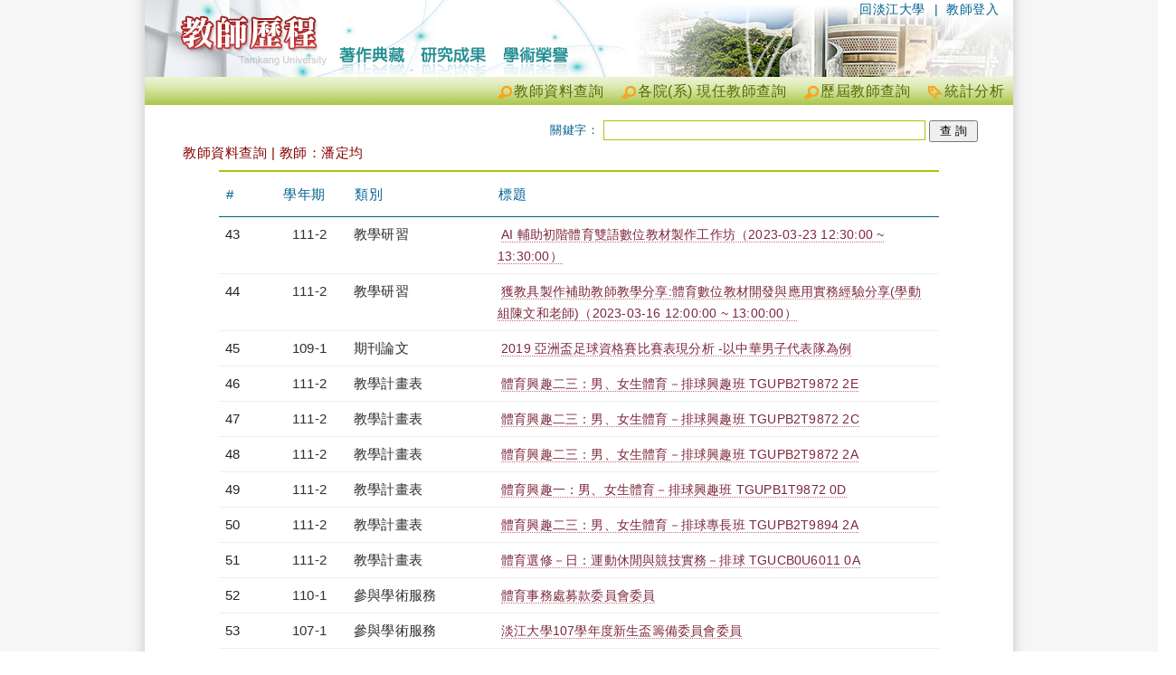

--- FILE ---
content_type: text/html; charset=utf-8
request_url: https://teacher.tku.edu.tw/StfTchrSmy.aspx?tid=t985950&k=&pg=2
body_size: 9771
content:
<!DOCTYPE html>
<html lang="en">
<head>
    <meta charset="utf-8" />
    <meta name="viewport" content="width=device-width, initial-scale=1.0" />
    <title>潘定均 - 淡江大學教師歷程</title>
    <link rel="stylesheet" href="/lib/bootstrap/dist/css/bootstrap.min.css" />
    <link rel="Stylesheet" type="text/css" href="https://teacher.tku.edu.tw/css/servicecore.css" />
    <link rel="Stylesheet" type="text/css" href="https://teacher.tku.edu.tw/css/publiccore.css" />

    <link rel="stylesheet" href="css/pagination.css?v=7bISOwbNiUnydJopAe3dYEzT0w7s8V4hFr_R5MtDyH4" />
    <link rel="stylesheet" href="https://cdnjs.cloudflare.com/ajax/libs/font-awesome/4.7.0/css/font-awesome.min.css">
<script type="text/javascript">!function(T,l,y){var S=T.location,k="script",D="instrumentationKey",C="ingestionendpoint",I="disableExceptionTracking",E="ai.device.",b="toLowerCase",w="crossOrigin",N="POST",e="appInsightsSDK",t=y.name||"appInsights";(y.name||T[e])&&(T[e]=t);var n=T[t]||function(d){var g=!1,f=!1,m={initialize:!0,queue:[],sv:"5",version:2,config:d};function v(e,t){var n={},a="Browser";return n[E+"id"]=a[b](),n[E+"type"]=a,n["ai.operation.name"]=S&&S.pathname||"_unknown_",n["ai.internal.sdkVersion"]="javascript:snippet_"+(m.sv||m.version),{time:function(){var e=new Date;function t(e){var t=""+e;return 1===t.length&&(t="0"+t),t}return e.getUTCFullYear()+"-"+t(1+e.getUTCMonth())+"-"+t(e.getUTCDate())+"T"+t(e.getUTCHours())+":"+t(e.getUTCMinutes())+":"+t(e.getUTCSeconds())+"."+((e.getUTCMilliseconds()/1e3).toFixed(3)+"").slice(2,5)+"Z"}(),iKey:e,name:"Microsoft.ApplicationInsights."+e.replace(/-/g,"")+"."+t,sampleRate:100,tags:n,data:{baseData:{ver:2}}}}var h=d.url||y.src;if(h){function a(e){var t,n,a,i,r,o,s,c,u,p,l;g=!0,m.queue=[],f||(f=!0,t=h,s=function(){var e={},t=d.connectionString;if(t)for(var n=t.split(";"),a=0;a<n.length;a++){var i=n[a].split("=");2===i.length&&(e[i[0][b]()]=i[1])}if(!e[C]){var r=e.endpointsuffix,o=r?e.location:null;e[C]="https://"+(o?o+".":"")+"dc."+(r||"services.visualstudio.com")}return e}(),c=s[D]||d[D]||"",u=s[C],p=u?u+"/v2/track":d.endpointUrl,(l=[]).push((n="SDK LOAD Failure: Failed to load Application Insights SDK script (See stack for details)",a=t,i=p,(o=(r=v(c,"Exception")).data).baseType="ExceptionData",o.baseData.exceptions=[{typeName:"SDKLoadFailed",message:n.replace(/\./g,"-"),hasFullStack:!1,stack:n+"\nSnippet failed to load ["+a+"] -- Telemetry is disabled\nHelp Link: https://go.microsoft.com/fwlink/?linkid=2128109\nHost: "+(S&&S.pathname||"_unknown_")+"\nEndpoint: "+i,parsedStack:[]}],r)),l.push(function(e,t,n,a){var i=v(c,"Message"),r=i.data;r.baseType="MessageData";var o=r.baseData;return o.message='AI (Internal): 99 message:"'+("SDK LOAD Failure: Failed to load Application Insights SDK script (See stack for details) ("+n+")").replace(/\"/g,"")+'"',o.properties={endpoint:a},i}(0,0,t,p)),function(e,t){if(JSON){var n=T.fetch;if(n&&!y.useXhr)n(t,{method:N,body:JSON.stringify(e),mode:"cors"});else if(XMLHttpRequest){var a=new XMLHttpRequest;a.open(N,t),a.setRequestHeader("Content-type","application/json"),a.send(JSON.stringify(e))}}}(l,p))}function i(e,t){f||setTimeout(function(){!t&&m.core||a()},500)}var e=function(){var n=l.createElement(k);n.src=h;var e=y[w];return!e&&""!==e||"undefined"==n[w]||(n[w]=e),n.onload=i,n.onerror=a,n.onreadystatechange=function(e,t){"loaded"!==n.readyState&&"complete"!==n.readyState||i(0,t)},n}();y.ld<0?l.getElementsByTagName("head")[0].appendChild(e):setTimeout(function(){l.getElementsByTagName(k)[0].parentNode.appendChild(e)},y.ld||0)}try{m.cookie=l.cookie}catch(p){}function t(e){for(;e.length;)!function(t){m[t]=function(){var e=arguments;g||m.queue.push(function(){m[t].apply(m,e)})}}(e.pop())}var n="track",r="TrackPage",o="TrackEvent";t([n+"Event",n+"PageView",n+"Exception",n+"Trace",n+"DependencyData",n+"Metric",n+"PageViewPerformance","start"+r,"stop"+r,"start"+o,"stop"+o,"addTelemetryInitializer","setAuthenticatedUserContext","clearAuthenticatedUserContext","flush"]),m.SeverityLevel={Verbose:0,Information:1,Warning:2,Error:3,Critical:4};var s=(d.extensionConfig||{}).ApplicationInsightsAnalytics||{};if(!0!==d[I]&&!0!==s[I]){var c="onerror";t(["_"+c]);var u=T[c];T[c]=function(e,t,n,a,i){var r=u&&u(e,t,n,a,i);return!0!==r&&m["_"+c]({message:e,url:t,lineNumber:n,columnNumber:a,error:i}),r},d.autoExceptionInstrumented=!0}return m}(y.cfg);function a(){y.onInit&&y.onInit(n)}(T[t]=n).queue&&0===n.queue.length?(n.queue.push(a),n.trackPageView({})):a()}(window,document,{
src: "https://js.monitor.azure.com/scripts/b/ai.2.min.js", // The SDK URL Source
crossOrigin: "anonymous", 
cfg: { // Application Insights Configuration
    connectionString: 'InstrumentationKey=8aef6e6c-a0cb-4379-b4ea-debdf9402ccb;IngestionEndpoint=https://taiwannorth-0.in.applicationinsights.azure.com/;LiveEndpoint=https://taiwannorth.livediagnostics.monitor.azure.com/;ApplicationId=ffcc0fe6-8f70-4819-8059-1ce3e1fcf2ae'
}});</script></head>
<body>
    <div b-ea2jx8bgur id="header_welcome_container_v3">
        <div b-ea2jx8bgur id="header_welcome_wrapper_v3">
            <div b-ea2jx8bgur id="header_welcome_main_v3">
                <ul b-ea2jx8bgur id="SiteNavi" class="SiteNavi_welcome">
                    <li b-ea2jx8bgur>|&nbsp;&nbsp;<a b-ea2jx8bgur href="https://sso.tku.edu.tw/tp/SsoLogin.aspx" name="Top" class="SSOLogin">教師登入</a></li>
                    <li b-ea2jx8bgur><a b-ea2jx8bgur href="http://www.tku.edu.tw/">回淡江大學</a></li>
                </ul>
            </div>
        </div>
    </div>
    <div b-ea2jx8bgur id="menu_container">
        <div b-ea2jx8bgur id="menu_welcome_wrapper">
            <ul b-ea2jx8bgur id="ctl00_menu_main" class="menu_welcome_main">
                <li b-ea2jx8bgur><a b-ea2jx8bgur id="analytics" href="analytics_summary.cshtml" target="_blank" title="統計分析">統計分析</a></li>
                <li b-ea2jx8bgur><a b-ea2jx8bgur class="search" href="FindTeacher.aspx" title="歷屆教師查詢">歷屆教師查詢</a></li>
                <li b-ea2jx8bgur><a b-ea2jx8bgur class="search" href="TchrSmy.aspx" title="各院(系) 現任教師查詢">各院(系) 現任教師查詢</a></li>
                <li b-ea2jx8bgur><a b-ea2jx8bgur class="search" href="StaffSummary.aspx" title="教師資料查詢">教師資料查詢</a></li>
            </ul>
        </div>
    </div>

    <div b-ea2jx8bgur class="content_container">
        <div b-ea2jx8bgur class="content_wrapper">

            <div b-ea2jx8bgur id="content_main">
                <div b-ea2jx8bgur class="container">
                    <div id="QueryToolbar_container">
    <div id="QueryToolbar_wrapper">

        <form id="form1" method="post" action="">
            <div id="Keyword" style="text-align: right;">
                關鍵字： <input type="text" data-val="true" data-val-required="The kwd field is required." id="kwd" name="kwd" value="" />

                <input type="submit" name="btnSearch" value="查 詢" id="btnSearch" class="SearchKeyword">

            </div>
        <input name="__RequestVerificationToken" type="hidden" value="CfDJ8OP6x6kA0hFInvRditOB7gHbCQ1C3H8OHka_xoH7KzkT-4j4yVQcYpw9682SsvJdEX-WYai4iSZvSWPrAYha4Y70KZDF858yTPRfA4gfaCZqoPKHYRfGM7slsstpZytgPRCD9wF2b9YKaKN8UY9ab_g" /></form>
    </div>
</div>
<div id="ctl00_ContentPlaceHolder1_divCtn" class="ctn QueryTeacher">
    <h1>
        教師資料查詢 | 教師：潘定均
    </h1>

    <div id="content_main">


        <div class="table-responsive">
            <table class="table">
                <thead>
                    <tr>
                        <th width="8%">
                            #
                        </th>
                        <th width="10%">
                            學年期
                        </th>
                        <th width="20%">
                            類別
                        </th>
                        <th>
                            標題
                        </th>
                    </tr>
                </thead>
                <tbody>
                            <tr>
                                <td>43</td>
                                <td class="x_TDstyle_01">
                                    <a class="x_FdTyp" target="_blank" href="StfYrSemSmy.cshtml?str=1112&amp;end=1112" title="檢視學年度資料">
                                        111-2
                                    </a>
                                </td>
                                <td>
                                    <a class="x_FdTyp" target="_blank" href="StfTypSmy.aspx?s=enroll_edu" title="檢視類別: 教學研習">教學研習</a>
                                </td>

                                <td>
                                    <a class="x_FdNme" target="_blank" href="StfFdDtl.aspx?tid=7136010" title="檢視詳細資料">
                                        AI 輔助初階體育雙語數位教材製作工作坊&#xFF08;2023-03-23 12:30:00 ~ 13:30:00&#xFF09;
                                    </a>
                                </td>
                            </tr>
                            <tr>
                                <td>44</td>
                                <td class="x_TDstyle_01">
                                    <a class="x_FdTyp" target="_blank" href="StfYrSemSmy.cshtml?str=1112&amp;end=1112" title="檢視學年度資料">
                                        111-2
                                    </a>
                                </td>
                                <td>
                                    <a class="x_FdTyp" target="_blank" href="StfTypSmy.aspx?s=enroll_edu" title="檢視類別: 教學研習">教學研習</a>
                                </td>

                                <td>
                                    <a class="x_FdNme" target="_blank" href="StfFdDtl.aspx?tid=7135743" title="檢視詳細資料">
                                        獲教具製作補助教師教學分享:體育數位教材開發與應用實務經驗分享(學動組陳文和老師)&#xFF08;2023-03-16 12:00:00 ~ 13:00:00&#xFF09;
                                    </a>
                                </td>
                            </tr>
                            <tr>
                                <td>45</td>
                                <td class="x_TDstyle_01">
                                    <a class="x_FdTyp" target="_blank" href="StfYrSemSmy.cshtml?str=1091&amp;end=1091" title="檢視學年度資料">
                                        109-1
                                    </a>
                                </td>
                                <td>
                                    <a class="x_FdTyp" target="_blank" href="StfTypSmy.aspx?s=psh_a_author_data" title="檢視類別: 期刊論文">期刊論文</a>
                                </td>

                                <td>
                                    <a class="x_FdNme" target="_blank" href="StfFdDtl.aspx?tid=7125937" title="檢視詳細資料">
                                        2019 亞洲盃足球資格賽比賽表現分析 -以中華男子代表隊為例
                                    </a>
                                </td>
                            </tr>
                            <tr>
                                <td>46</td>
                                <td class="x_TDstyle_01">
                                    <a class="x_FdTyp" target="_blank" href="StfYrSemSmy.cshtml?str=1112&amp;end=1112" title="檢視學年度資料">
                                        111-2
                                    </a>
                                </td>
                                <td>
                                    <a class="x_FdTyp" target="_blank" href="StfTypSmy.aspx?s=tku_fiux_cos_plan" title="檢視類別: 教學計畫表">教學計畫表</a>
                                </td>

                                <td>
                                    <a class="x_FdNme" target="_blank" href="StfFdDtl.aspx?tid=7131392" title="檢視詳細資料">
                                        體育興趣二三&#xFF1A;男&#x3001;女生體育&#xFF0D;排球興趣班 TGUPB2T9872 2E
                                    </a>
                                </td>
                            </tr>
                            <tr>
                                <td>47</td>
                                <td class="x_TDstyle_01">
                                    <a class="x_FdTyp" target="_blank" href="StfYrSemSmy.cshtml?str=1112&amp;end=1112" title="檢視學年度資料">
                                        111-2
                                    </a>
                                </td>
                                <td>
                                    <a class="x_FdTyp" target="_blank" href="StfTypSmy.aspx?s=tku_fiux_cos_plan" title="檢視類別: 教學計畫表">教學計畫表</a>
                                </td>

                                <td>
                                    <a class="x_FdNme" target="_blank" href="StfFdDtl.aspx?tid=7131320" title="檢視詳細資料">
                                        體育興趣二三&#xFF1A;男&#x3001;女生體育&#xFF0D;排球興趣班 TGUPB2T9872 2C
                                    </a>
                                </td>
                            </tr>
                            <tr>
                                <td>48</td>
                                <td class="x_TDstyle_01">
                                    <a class="x_FdTyp" target="_blank" href="StfYrSemSmy.cshtml?str=1112&amp;end=1112" title="檢視學年度資料">
                                        111-2
                                    </a>
                                </td>
                                <td>
                                    <a class="x_FdTyp" target="_blank" href="StfTypSmy.aspx?s=tku_fiux_cos_plan" title="檢視類別: 教學計畫表">教學計畫表</a>
                                </td>

                                <td>
                                    <a class="x_FdNme" target="_blank" href="StfFdDtl.aspx?tid=7131955" title="檢視詳細資料">
                                        體育興趣二三&#xFF1A;男&#x3001;女生體育&#xFF0D;排球興趣班 TGUPB2T9872 2A
                                    </a>
                                </td>
                            </tr>
                            <tr>
                                <td>49</td>
                                <td class="x_TDstyle_01">
                                    <a class="x_FdTyp" target="_blank" href="StfYrSemSmy.cshtml?str=1112&amp;end=1112" title="檢視學年度資料">
                                        111-2
                                    </a>
                                </td>
                                <td>
                                    <a class="x_FdTyp" target="_blank" href="StfTypSmy.aspx?s=tku_fiux_cos_plan" title="檢視類別: 教學計畫表">教學計畫表</a>
                                </td>

                                <td>
                                    <a class="x_FdNme" target="_blank" href="StfFdDtl.aspx?tid=7131244" title="檢視詳細資料">
                                        體育興趣一&#xFF1A;男&#x3001;女生體育&#xFF0D;排球興趣班 TGUPB1T9872 0D
                                    </a>
                                </td>
                            </tr>
                            <tr>
                                <td>50</td>
                                <td class="x_TDstyle_01">
                                    <a class="x_FdTyp" target="_blank" href="StfYrSemSmy.cshtml?str=1112&amp;end=1112" title="檢視學年度資料">
                                        111-2
                                    </a>
                                </td>
                                <td>
                                    <a class="x_FdTyp" target="_blank" href="StfTypSmy.aspx?s=tku_fiux_cos_plan" title="檢視類別: 教學計畫表">教學計畫表</a>
                                </td>

                                <td>
                                    <a class="x_FdNme" target="_blank" href="StfFdDtl.aspx?tid=7131910" title="檢視詳細資料">
                                        體育興趣二三&#xFF1A;男&#x3001;女生體育&#xFF0D;排球專長班 TGUPB2T9894 2A
                                    </a>
                                </td>
                            </tr>
                            <tr>
                                <td>51</td>
                                <td class="x_TDstyle_01">
                                    <a class="x_FdTyp" target="_blank" href="StfYrSemSmy.cshtml?str=1112&amp;end=1112" title="檢視學年度資料">
                                        111-2
                                    </a>
                                </td>
                                <td>
                                    <a class="x_FdTyp" target="_blank" href="StfTypSmy.aspx?s=tku_fiux_cos_plan" title="檢視類別: 教學計畫表">教學計畫表</a>
                                </td>

                                <td>
                                    <a class="x_FdNme" target="_blank" href="StfFdDtl.aspx?tid=7131777" title="檢視詳細資料">
                                        體育選修&#xFF0D;日&#xFF1A;運動休閒與競技實務&#xFF0D;排球 TGUCB0U6011 0A
                                    </a>
                                </td>
                            </tr>
                            <tr>
                                <td>52</td>
                                <td class="x_TDstyle_01">
                                    <a class="x_FdTyp" target="_blank" href="StfYrSemSmy.cshtml?str=1101&amp;end=1101" title="檢視學年度資料">
                                        110-1
                                    </a>
                                </td>
                                <td>
                                    <a class="x_FdTyp" target="_blank" href="StfTypSmy.aspx?s=psh_g_service_data" title="檢視類別: 參與學術服務">參與學術服務</a>
                                </td>

                                <td>
                                    <a class="x_FdNme" target="_blank" href="StfFdDtl.aspx?tid=7125948" title="檢視詳細資料">
                                        體育事務處募款委員會委員
                                    </a>
                                </td>
                            </tr>
                            <tr>
                                <td>53</td>
                                <td class="x_TDstyle_01">
                                    <a class="x_FdTyp" target="_blank" href="StfYrSemSmy.cshtml?str=1071&amp;end=1071" title="檢視學年度資料">
                                        107-1
                                    </a>
                                </td>
                                <td>
                                    <a class="x_FdTyp" target="_blank" href="StfTypSmy.aspx?s=psh_g_service_data" title="檢視類別: 參與學術服務">參與學術服務</a>
                                </td>

                                <td>
                                    <a class="x_FdNme" target="_blank" href="StfFdDtl.aspx?tid=7125947" title="檢視詳細資料">
                                        淡江大學107學年度新生盃籌備委員會委員
                                    </a>
                                </td>
                            </tr>
                            <tr>
                                <td>54</td>
                                <td class="x_TDstyle_01">
                                    <a class="x_FdTyp" target="_blank" href="StfYrSemSmy.cshtml?str=1072&amp;end=1072" title="檢視學年度資料">
                                        107-2
                                    </a>
                                </td>
                                <td>
                                    <a class="x_FdTyp" target="_blank" href="StfTypSmy.aspx?s=tp_d_meeting_data" title="檢視類別: 出席學術性會議">出席學術性會議</a>
                                </td>

                                <td>
                                    <a class="x_FdNme" target="_blank" href="StfFdDtl.aspx?tid=7125946" title="檢視詳細資料">
                                        2019年務實兩岸運動休閒管理學術研討會
                                    </a>
                                </td>
                            </tr>
                            <tr>
                                <td>55</td>
                                <td class="x_TDstyle_01">
                                    <a class="x_FdTyp" target="_blank" href="StfYrSemSmy.cshtml?str=1051&amp;end=1051" title="檢視學年度資料">
                                        105-1
                                    </a>
                                </td>
                                <td>
                                    <a class="x_FdTyp" target="_blank" href="StfTypSmy.aspx?s=tp_d_meeting_data" title="檢視類別: 出席學術性會議">出席學術性會議</a>
                                </td>

                                <td>
                                    <a class="x_FdNme" target="_blank" href="StfFdDtl.aspx?tid=7125945" title="檢視詳細資料">
                                        2016國際體育教學研討會
                                    </a>
                                </td>
                            </tr>
                            <tr>
                                <td>56</td>
                                <td class="x_TDstyle_01">
                                    <a class="x_FdTyp" target="_blank" href="StfYrSemSmy.cshtml?str=1071&amp;end=1071" title="檢視學年度資料">
                                        107-1
                                    </a>
                                </td>
                                <td>
                                    <a class="x_FdTyp" target="_blank" href="StfTypSmy.aspx?s=tp_d_meeting_data" title="檢視類別: 出席學術性會議">出席學術性會議</a>
                                </td>

                                <td>
                                    <a class="x_FdNme" target="_blank" href="StfFdDtl.aspx?tid=7125944" title="檢視詳細資料">
                                        淡江大學107學年度教學與行政革新研討會
                                    </a>
                                </td>
                            </tr>
                            <tr>
                                <td>57</td>
                                <td class="x_TDstyle_01">
                                    <a class="x_FdTyp" target="_blank" href="StfYrSemSmy.cshtml?str=1072&amp;end=1072" title="檢視學年度資料">
                                        107-2
                                    </a>
                                </td>
                                <td>
                                    <a class="x_FdTyp" target="_blank" href="StfTypSmy.aspx?s=tp_d_meeting_data" title="檢視類別: 出席學術性會議">出席學術性會議</a>
                                </td>

                                <td>
                                    <a class="x_FdNme" target="_blank" href="StfFdDtl.aspx?tid=7125943" title="檢視詳細資料">
                                        2019年優久大學聯盟國際體育學術研討會-運動健康促進與疾病預防
                                    </a>
                                </td>
                            </tr>
                            <tr>
                                <td>58</td>
                                <td class="x_TDstyle_01">
                                    <a class="x_FdTyp" target="_blank" href="StfYrSemSmy.cshtml?str=1102&amp;end=1102" title="檢視學年度資料">
                                        110-2
                                    </a>
                                </td>
                                <td>
                                    <a class="x_FdTyp" target="_blank" href="StfTypSmy.aspx?s=tp_competition" title="檢視類別: 帶領學生參賽獲獎">帶領學生參賽獲獎</a>
                                </td>

                                <td>
                                    <a class="x_FdNme" target="_blank" href="StfFdDtl.aspx?tid=7125942" title="檢視詳細資料">
                                        110學年度大專排球聯賽一般男生組第9名
                                    </a>
                                </td>
                            </tr>
                            <tr>
                                <td>59</td>
                                <td class="x_TDstyle_01">
                                    <a class="x_FdTyp" target="_blank" href="StfYrSemSmy.cshtml?str=1111&amp;end=1111" title="檢視學年度資料">
                                        111-1
                                    </a>
                                </td>
                                <td>
                                    <a class="x_FdTyp" target="_blank" href="StfTypSmy.aspx?s=tpSportTeam" title="檢視類別: 運動代表隊指導">運動代表隊指導</a>
                                </td>

                                <td>
                                    <a class="x_FdNme" target="_blank" href="StfFdDtl.aspx?tid=7125939" title="檢視詳細資料">
                                        男子排球隊
                                    </a>
                                </td>
                            </tr>
                            <tr>
                                <td>60</td>
                                <td class="x_TDstyle_01">
                                    <a class="x_FdTyp" target="_blank" href="StfYrSemSmy.cshtml?str=1102&amp;end=1102" title="檢視學年度資料">
                                        110-2
                                    </a>
                                </td>
                                <td>
                                    <a class="x_FdTyp" target="_blank" href="StfTypSmy.aspx?s=tpSportTeam" title="檢視類別: 運動代表隊指導">運動代表隊指導</a>
                                </td>

                                <td>
                                    <a class="x_FdNme" target="_blank" href="StfFdDtl.aspx?tid=7125938" title="檢視詳細資料">
                                        男子排球隊
                                    </a>
                                </td>
                            </tr>
                            <tr>
                                <td>31</td>
                                <td class="x_TDstyle_01">
                                    <a class="x_FdTyp" target="_blank" href="StfYrSemSmy.cshtml?str=1122&amp;end=1122" title="檢視學年度資料">
                                        112-2
                                    </a>
                                </td>
                                <td>
                                    <a class="x_FdTyp" target="_blank" href="StfTypSmy.aspx?s=tku_fiux_cos_plan" title="檢視類別: 教學計畫表">教學計畫表</a>
                                </td>

                                <td>
                                    <a class="x_FdNme" target="_blank" href="StfFdDtl.aspx?tid=7166123" title="檢視詳細資料">
                                        體育興趣一&#xFF1A;男&#x3001;女生體育&#xFF0D;排球興趣班 TGUPB1T9872 0D
                                    </a>
                                </td>
                            </tr>
                            <tr>
                                <td>32</td>
                                <td class="x_TDstyle_01">
                                    <a class="x_FdTyp" target="_blank" href="StfYrSemSmy.cshtml?str=1122&amp;end=1122" title="檢視學年度資料">
                                        112-2
                                    </a>
                                </td>
                                <td>
                                    <a class="x_FdTyp" target="_blank" href="StfTypSmy.aspx?s=tku_fiux_cos_plan" title="檢視類別: 教學計畫表">教學計畫表</a>
                                </td>

                                <td>
                                    <a class="x_FdNme" target="_blank" href="StfFdDtl.aspx?tid=7166691" title="檢視詳細資料">
                                        體育興趣二三&#xFF1A;男&#x3001;女生體育&#xFF0D;排球興趣班 TGUPB2T9872 2E
                                    </a>
                                </td>
                            </tr>
                            <tr>
                                <td>33</td>
                                <td class="x_TDstyle_01">
                                    <a class="x_FdTyp" target="_blank" href="StfYrSemSmy.cshtml?str=1122&amp;end=1122" title="檢視學年度資料">
                                        112-2
                                    </a>
                                </td>
                                <td>
                                    <a class="x_FdTyp" target="_blank" href="StfTypSmy.aspx?s=tku_fiux_cos_plan" title="檢視類別: 教學計畫表">教學計畫表</a>
                                </td>

                                <td>
                                    <a class="x_FdNme" target="_blank" href="StfFdDtl.aspx?tid=7165235" title="檢視詳細資料">
                                        體育興趣二三&#xFF1A;男&#x3001;女生體育&#xFF0D;排球興趣班 TGUPB2T9872 2A
                                    </a>
                                </td>
                            </tr>
                            <tr>
                                <td>34</td>
                                <td class="x_TDstyle_01">
                                    <a class="x_FdTyp" target="_blank" href="StfYrSemSmy.cshtml?str=1122&amp;end=1122" title="檢視學年度資料">
                                        112-2
                                    </a>
                                </td>
                                <td>
                                    <a class="x_FdTyp" target="_blank" href="StfTypSmy.aspx?s=tku_fiux_cos_plan" title="檢視類別: 教學計畫表">教學計畫表</a>
                                </td>

                                <td>
                                    <a class="x_FdNme" target="_blank" href="StfFdDtl.aspx?tid=7166310" title="檢視詳細資料">
                                        體育興趣二三&#xFF1A;男&#x3001;女生體育&#xFF0D;排球專長班 TGUPB2T9894 2B
                                    </a>
                                </td>
                            </tr>
                            <tr>
                                <td>35</td>
                                <td class="x_TDstyle_01">
                                    <a class="x_FdTyp" target="_blank" href="StfYrSemSmy.cshtml?str=1122&amp;end=1122" title="檢視學年度資料">
                                        112-2
                                    </a>
                                </td>
                                <td>
                                    <a class="x_FdTyp" target="_blank" href="StfTypSmy.aspx?s=tku_fiux_cos_plan" title="檢視類別: 教學計畫表">教學計畫表</a>
                                </td>

                                <td>
                                    <a class="x_FdNme" target="_blank" href="StfFdDtl.aspx?tid=7166025" title="檢視詳細資料">
                                        體育選修&#xFF0D;日&#xFF1A;運動休閒與競技實務&#xFF0D;排球 TGUCB0U6011 0A
                                    </a>
                                </td>
                            </tr>
                            <tr>
                                <td>36</td>
                                <td class="x_TDstyle_01">
                                    <a class="x_FdTyp" target="_blank" href="StfYrSemSmy.cshtml?str=1121&amp;end=1121" title="檢視學年度資料">
                                        112-1
                                    </a>
                                </td>
                                <td>
                                    <a class="x_FdTyp" target="_blank" href="StfTypSmy.aspx?s=enroll_edu" title="檢視類別: 教學研習">教學研習</a>
                                </td>

                                <td>
                                    <a class="x_FdNme" target="_blank" href="StfFdDtl.aspx?tid=7157932" title="檢視詳細資料">
                                        112 學年度第 1 學期&#x300C;資安及個資保護&#x300D;教育訓練-iClass平台非同步學習&#xFF08;2023-11-23 08:00:00 ~ 17:00:00&#xFF09;
                                    </a>
                                </td>
                            </tr>
                            <tr>
                                <td>37</td>
                                <td class="x_TDstyle_01">
                                    <a class="x_FdTyp" target="_blank" href="StfYrSemSmy.cshtml?str=1121&amp;end=1121" title="檢視學年度資料">
                                        112-1
                                    </a>
                                </td>
                                <td>
                                    <a class="x_FdTyp" target="_blank" href="StfTypSmy.aspx?s=tku_fiux_cos_plan" title="檢視類別: 教學計畫表">教學計畫表</a>
                                </td>

                                <td>
                                    <a class="x_FdNme" target="_blank" href="StfFdDtl.aspx?tid=7153796" title="檢視詳細資料">
                                        風保一&#xFF1A;男&#x3001;女生體育 TLOXB1T9869 0B
                                    </a>
                                </td>
                            </tr>
                            <tr>
                                <td>38</td>
                                <td class="x_TDstyle_01">
                                    <a class="x_FdTyp" target="_blank" href="StfYrSemSmy.cshtml?str=1121&amp;end=1121" title="檢視學年度資料">
                                        112-1
                                    </a>
                                </td>
                                <td>
                                    <a class="x_FdTyp" target="_blank" href="StfTypSmy.aspx?s=tku_fiux_cos_plan" title="檢視類別: 教學計畫表">教學計畫表</a>
                                </td>

                                <td>
                                    <a class="x_FdNme" target="_blank" href="StfFdDtl.aspx?tid=7153795" title="檢視詳細資料">
                                        風保一&#xFF1A;男&#x3001;女生體育 TLOXB1T9869 0A
                                    </a>
                                </td>
                            </tr>
                            <tr>
                                <td>39</td>
                                <td class="x_TDstyle_01">
                                    <a class="x_FdTyp" target="_blank" href="StfYrSemSmy.cshtml?str=1121&amp;end=1121" title="檢視學年度資料">
                                        112-1
                                    </a>
                                </td>
                                <td>
                                    <a class="x_FdTyp" target="_blank" href="StfTypSmy.aspx?s=tku_fiux_cos_plan" title="檢視類別: 教學計畫表">教學計畫表</a>
                                </td>

                                <td>
                                    <a class="x_FdNme" target="_blank" href="StfFdDtl.aspx?tid=7153603" title="檢視詳細資料">
                                        體育興趣二三&#xFF1A;男&#x3001;女生體育&#xFF0D;排球興趣班 TGUPB2T9872 1E
                                    </a>
                                </td>
                            </tr>
                            <tr>
                                <td>40</td>
                                <td class="x_TDstyle_01">
                                    <a class="x_FdTyp" target="_blank" href="StfYrSemSmy.cshtml?str=1121&amp;end=1121" title="檢視學年度資料">
                                        112-1
                                    </a>
                                </td>
                                <td>
                                    <a class="x_FdTyp" target="_blank" href="StfTypSmy.aspx?s=tku_fiux_cos_plan" title="檢視類別: 教學計畫表">教學計畫表</a>
                                </td>

                                <td>
                                    <a class="x_FdNme" target="_blank" href="StfFdDtl.aspx?tid=7154173" title="檢視詳細資料">
                                        體育興趣二三&#xFF1A;男&#x3001;女生體育&#xFF0D;排球興趣班 TGUPB2T9872 1A
                                    </a>
                                </td>
                            </tr>
                            <tr>
                                <td>41</td>
                                <td class="x_TDstyle_01">
                                    <a class="x_FdTyp" target="_blank" href="StfYrSemSmy.cshtml?str=1121&amp;end=1121" title="檢視學年度資料">
                                        112-1
                                    </a>
                                </td>
                                <td>
                                    <a class="x_FdTyp" target="_blank" href="StfTypSmy.aspx?s=tku_fiux_cos_plan" title="檢視類別: 教學計畫表">教學計畫表</a>
                                </td>

                                <td>
                                    <a class="x_FdNme" target="_blank" href="StfFdDtl.aspx?tid=7153794" title="檢視詳細資料">
                                        體育選修&#xFF0D;日&#xFF1A;運動休閒與競技實務&#xFF0D;排球 TGUCB0U6011 0A
                                    </a>
                                </td>
                            </tr>
                            <tr>
                                <td>42</td>
                                <td class="x_TDstyle_01">
                                    <a class="x_FdTyp" target="_blank" href="StfYrSemSmy.cshtml?str=1121&amp;end=1121" title="檢視學年度資料">
                                        112-1
                                    </a>
                                </td>
                                <td>
                                    <a class="x_FdTyp" target="_blank" href="StfTypSmy.aspx?s=tku_fiux_cos_plan" title="檢視類別: 教學計畫表">教學計畫表</a>
                                </td>

                                <td>
                                    <a class="x_FdNme" target="_blank" href="StfFdDtl.aspx?tid=7153531" title="檢視詳細資料">
                                        體育興趣二三&#xFF1A;男&#x3001;女生體育&#xFF0D;排球專長班 TGUPB2T9894 1B
                                    </a>
                                </td>
                            </tr>

                </tbody>
            </table>
        </div>
        <div class="col-md-12 text-right">
            <nav><ul  class='pagination'  ><li><a href='StfTchrSmy.aspx?tid=t985950&k=&pg=1'>首頁</a></li><li><a href='StfTchrSmy.aspx?tid=t985950&k=&pg=1'>上頁</a></li><li><a href='StfTchrSmy.aspx?tid=t985950&k=&pg=1'>1</a></li><li class='active'><span>2 <span class='sr-only'>(current)</span></span></li><li><a href='StfTchrSmy.aspx?tid=t985950&k=&pg=3'>3</a></li><li><a href='StfTchrSmy.aspx?tid=t985950&k=&pg=4'>4</a></li><li><a href='StfTchrSmy.aspx?tid=t985950&k=&pg=5'>5</a></li><li><a href='StfTchrSmy.aspx?tid=t985950&k=&pg=6'>6</a></li><li><a href='StfTchrSmy.aspx?tid=t985950&k=&pg=7'>7</a></li><li><a href='StfTchrSmy.aspx?tid=t985950&k=&pg=8'>8</a></li><li><a href='StfTchrSmy.aspx?tid=t985950&k=&pg=9'>9</a></li><li><a href='StfTchrSmy.aspx?tid=t985950&k=&pg=10'>...</a></li><li><a href='StfTchrSmy.aspx?tid=t985950&k=&pg=3'>次頁</a></li><li><a href='StfTchrSmy.aspx?tid=t985950&k=&pg=16'>末頁</a></li><li class='ddspageinfo'><span>第 2 頁 / 結果 469 筆</span></li></ul></nav>
        </div>

    </div>
</div>
                </div>
            </div>
            <div b-ea2jx8bgur class="nofloat"></div>

        </div>
    </div>

    <div b-ea2jx8bgur id="footer_container">
        <div b-ea2jx8bgur id="footer_wrapper">
            <div b-ea2jx8bgur id="footer_main">
                <div b-ea2jx8bgur id="footer_copyright_wrapper">
                    <h6 b-ea2jx8bgur class="copyright">
                        Tamkang University Teacher ePortfolio System - All Rights Reserved © by OIS, TKU
                    </h6>
                </div>
                <ul b-ea2jx8bgur id="about">
                    <li b-ea2jx8bgur><a b-ea2jx8bgur id="TKU-pdp" href="http://www.tku.edu.tw/notify.asp" target="_new"></a></li>
                    <ul b-ea2jx8bgur id='ServiceInfo'>
                        <li b-ea2jx8bgur>系統維護: <a b-ea2jx8bgur href="http://www.ipc.tku.edu.tw" target='_new'>資訊處</a> 曾江安 </li>
                        <li b-ea2jx8bgur>聯絡電話: (02)26215656 分機 3484</li>
                        <li b-ea2jx8bgur>
                            <input b-ea2jx8bgur type="button" onclick="if (confirm(&quot;您可寄信至「系統服務信箱」, 洽詢系統相關事宜&quot;)){window.location = &quot;mailto:ipcmedia@mail.tku.edu.tw&quot;}else{}"
                                   value="服務信箱">
                        </li>
                        <li b-ea2jx8bgur id="syslastupdate" runat="server"></li>
                    </ul>
                    <li b-ea2jx8bgur>
                        <img b-ea2jx8bgur src="images/googleanalytics.png" alt="*" />
                        <a b-ea2jx8bgur id="A3" href="ga/GoogleAnalytics.html" runat="server" target="_blank">GoogleAnalytics</a>
                    </li>
                </ul>
                <ul b-ea2jx8bgur id="qa">
                    <li b-ea2jx8bgur>教師歷程問與答:</li>
                    <li b-ea2jx8bgur class="Q">Q: 開放給何種身份使用? </li>
                    <li b-ea2jx8bgur class="A">A: 目前開放給淡江大學教師(含專、兼任)使用。 </li>
                    <li b-ea2jx8bgur class="Q">Q: 資料不完整(正確)? </li>
                    <li b-ea2jx8bgur class="A">A: 教師歷程系統介接自七大系統，並包含某些「CSV匯入」；分別有不同的資料交換方式與頻率。。 </li>
                    <li b-ea2jx8bgur class="Q">Q: 我無法登入? </li>
                    <li b-ea2jx8bgur class="A">A: 請確認您的單一登入帳號密碼無誤。若需進一步協助，請洽詢資訊處 數位設計組 分機:2897 </li>
                </ul>
                <ul b-ea2jx8bgur id="bestof">
                    <li b-ea2jx8bgur>
                        適用以下瀏覽器: <a b-ea2jx8bgur target="_newBrowser" href="http://windows.microsoft.com/zh-TW/internet-explorer/products/ie/home">
                            Microsoft IE8 / IE9
                        </a> <a b-ea2jx8bgur target="_newBrowser" href="http://www.mozilla.org/zh-TW/firefox/">
                            Mozilla Firefox
                        </a> <a b-ea2jx8bgur target="_newBrowser" href="http://www.google.com.tw/chrome">
                            Google
                            Chrome
                        </a> <a b-ea2jx8bgur target="_newBrowser" href="http://www.apple.com/safari/">Apple Safari</a>
                    </li>
                </ul>
                <div b-ea2jx8bgur class="nofloat1px">
                </div>
            </div>
        </div>
    </div>

    <script src="/lib/jquery/dist/jquery.min.js"></script>
    <script src="/lib/bootstrap/dist/js/bootstrap.bundle.min.js"></script>

    
</body>
</html>